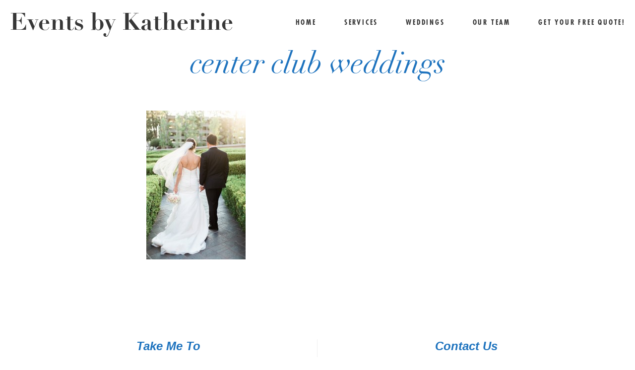

--- FILE ---
content_type: text/html; charset=UTF-8
request_url: https://www.eventsbykatherine.com/center-club-weddings-garden-glow/center-club-weddings_0018-2/
body_size: 8420
content:
<!DOCTYPE html>
<html lang="en-US">
<head>
    <meta name="viewport" content="width=device-width, user-scalable=no, initial-scale=1.0, maximum-scale=1.0, minimum-scale=1.0">
        <meta charset="UTF-8">
        
                            <link rel="shortcut icon" href="https://www.eventsbykatherine.com/wp-content/themes/mimal/favicon.ico"/>
            
    

    <meta name='robots' content='index, follow, max-image-preview:large, max-snippet:-1, max-video-preview:-1' />

	<!-- This site is optimized with the Yoast SEO plugin v26.7 - https://yoast.com/wordpress/plugins/seo/ -->
	<title>center club weddings - Events by Katherine</title>
	<link rel="canonical" href="https://www.eventsbykatherine.com/center-club-weddings-garden-glow/center-club-weddings_0018-2/" />
	<meta property="og:locale" content="en_US" />
	<meta property="og:type" content="article" />
	<meta property="og:title" content="center club weddings - Events by Katherine" />
	<meta property="og:url" content="https://www.eventsbykatherine.com/center-club-weddings-garden-glow/center-club-weddings_0018-2/" />
	<meta property="og:site_name" content="Events by Katherine" />
	<meta property="article:publisher" content="https://www.facebook.com/weddingplannerorangecounty/" />
	<meta property="article:modified_time" content="2017-04-03T21:49:16+00:00" />
	<meta property="og:image" content="https://www.eventsbykatherine.com/center-club-weddings-garden-glow/center-club-weddings_0018-2" />
	<meta property="og:image:width" content="467" />
	<meta property="og:image:height" content="701" />
	<meta property="og:image:type" content="image/jpeg" />
	<script type="application/ld+json" class="yoast-schema-graph">{"@context":"https://schema.org","@graph":[{"@type":"WebPage","@id":"https://www.eventsbykatherine.com/center-club-weddings-garden-glow/center-club-weddings_0018-2/","url":"https://www.eventsbykatherine.com/center-club-weddings-garden-glow/center-club-weddings_0018-2/","name":"center club weddings - Events by Katherine","isPartOf":{"@id":"https://www.eventsbykatherine.com/#website"},"primaryImageOfPage":{"@id":"https://www.eventsbykatherine.com/center-club-weddings-garden-glow/center-club-weddings_0018-2/#primaryimage"},"image":{"@id":"https://www.eventsbykatherine.com/center-club-weddings-garden-glow/center-club-weddings_0018-2/#primaryimage"},"thumbnailUrl":"https://www.eventsbykatherine.com/wp-content/uploads/2017/04/center-club-weddings_0018.jpg","datePublished":"2017-04-03T21:48:55+00:00","dateModified":"2017-04-03T21:49:16+00:00","breadcrumb":{"@id":"https://www.eventsbykatherine.com/center-club-weddings-garden-glow/center-club-weddings_0018-2/#breadcrumb"},"inLanguage":"en-US","potentialAction":[{"@type":"ReadAction","target":["https://www.eventsbykatherine.com/center-club-weddings-garden-glow/center-club-weddings_0018-2/"]}]},{"@type":"ImageObject","inLanguage":"en-US","@id":"https://www.eventsbykatherine.com/center-club-weddings-garden-glow/center-club-weddings_0018-2/#primaryimage","url":"https://www.eventsbykatherine.com/wp-content/uploads/2017/04/center-club-weddings_0018.jpg","contentUrl":"https://www.eventsbykatherine.com/wp-content/uploads/2017/04/center-club-weddings_0018.jpg","width":467,"height":701,"caption":"center club weddings"},{"@type":"BreadcrumbList","@id":"https://www.eventsbykatherine.com/center-club-weddings-garden-glow/center-club-weddings_0018-2/#breadcrumb","itemListElement":[{"@type":"ListItem","position":1,"name":"Home","item":"https://www.eventsbykatherine.com/"},{"@type":"ListItem","position":2,"name":"Center Club Weddings ~ Garden Glow","item":"https://www.eventsbykatherine.com/center-club-weddings-garden-glow/"},{"@type":"ListItem","position":3,"name":"center club weddings"}]},{"@type":"WebSite","@id":"https://www.eventsbykatherine.com/#website","url":"https://www.eventsbykatherine.com/","name":"Events by Katherine","description":"Southern California Wedding Planners","potentialAction":[{"@type":"SearchAction","target":{"@type":"EntryPoint","urlTemplate":"https://www.eventsbykatherine.com/?s={search_term_string}"},"query-input":{"@type":"PropertyValueSpecification","valueRequired":true,"valueName":"search_term_string"}}],"inLanguage":"en-US"}]}</script>
	<!-- / Yoast SEO plugin. -->


<link rel="alternate" type="application/rss+xml" title="Events by Katherine &raquo; Feed" href="https://www.eventsbykatherine.com/feed/" />
<link rel="alternate" type="application/rss+xml" title="Events by Katherine &raquo; Comments Feed" href="https://www.eventsbykatherine.com/comments/feed/" />
<link rel="alternate" title="oEmbed (JSON)" type="application/json+oembed" href="https://www.eventsbykatherine.com/wp-json/oembed/1.0/embed?url=https%3A%2F%2Fwww.eventsbykatherine.com%2Fcenter-club-weddings-garden-glow%2Fcenter-club-weddings_0018-2%2F" />
<link rel="alternate" title="oEmbed (XML)" type="text/xml+oembed" href="https://www.eventsbykatherine.com/wp-json/oembed/1.0/embed?url=https%3A%2F%2Fwww.eventsbykatherine.com%2Fcenter-club-weddings-garden-glow%2Fcenter-club-weddings_0018-2%2F&#038;format=xml" />
<style id='wp-img-auto-sizes-contain-inline-css' type='text/css'>
img:is([sizes=auto i],[sizes^="auto," i]){contain-intrinsic-size:3000px 1500px}
/*# sourceURL=wp-img-auto-sizes-contain-inline-css */
</style>
<link rel='stylesheet' id='cosmo-shortcodes-css' href='https://www.eventsbykatherine.com/wp-content/plugins/flo-shortcodes/css/shortcodes.css?ver=6.9' type='text/css' media='all' />
<style id='wp-emoji-styles-inline-css' type='text/css'>

	img.wp-smiley, img.emoji {
		display: inline !important;
		border: none !important;
		box-shadow: none !important;
		height: 1em !important;
		width: 1em !important;
		margin: 0 0.07em !important;
		vertical-align: -0.1em !important;
		background: none !important;
		padding: 0 !important;
	}
/*# sourceURL=wp-emoji-styles-inline-css */
</style>
<style id='wp-block-library-inline-css' type='text/css'>
:root{--wp-block-synced-color:#7a00df;--wp-block-synced-color--rgb:122,0,223;--wp-bound-block-color:var(--wp-block-synced-color);--wp-editor-canvas-background:#ddd;--wp-admin-theme-color:#007cba;--wp-admin-theme-color--rgb:0,124,186;--wp-admin-theme-color-darker-10:#006ba1;--wp-admin-theme-color-darker-10--rgb:0,107,160.5;--wp-admin-theme-color-darker-20:#005a87;--wp-admin-theme-color-darker-20--rgb:0,90,135;--wp-admin-border-width-focus:2px}@media (min-resolution:192dpi){:root{--wp-admin-border-width-focus:1.5px}}.wp-element-button{cursor:pointer}:root .has-very-light-gray-background-color{background-color:#eee}:root .has-very-dark-gray-background-color{background-color:#313131}:root .has-very-light-gray-color{color:#eee}:root .has-very-dark-gray-color{color:#313131}:root .has-vivid-green-cyan-to-vivid-cyan-blue-gradient-background{background:linear-gradient(135deg,#00d084,#0693e3)}:root .has-purple-crush-gradient-background{background:linear-gradient(135deg,#34e2e4,#4721fb 50%,#ab1dfe)}:root .has-hazy-dawn-gradient-background{background:linear-gradient(135deg,#faaca8,#dad0ec)}:root .has-subdued-olive-gradient-background{background:linear-gradient(135deg,#fafae1,#67a671)}:root .has-atomic-cream-gradient-background{background:linear-gradient(135deg,#fdd79a,#004a59)}:root .has-nightshade-gradient-background{background:linear-gradient(135deg,#330968,#31cdcf)}:root .has-midnight-gradient-background{background:linear-gradient(135deg,#020381,#2874fc)}:root{--wp--preset--font-size--normal:16px;--wp--preset--font-size--huge:42px}.has-regular-font-size{font-size:1em}.has-larger-font-size{font-size:2.625em}.has-normal-font-size{font-size:var(--wp--preset--font-size--normal)}.has-huge-font-size{font-size:var(--wp--preset--font-size--huge)}.has-text-align-center{text-align:center}.has-text-align-left{text-align:left}.has-text-align-right{text-align:right}.has-fit-text{white-space:nowrap!important}#end-resizable-editor-section{display:none}.aligncenter{clear:both}.items-justified-left{justify-content:flex-start}.items-justified-center{justify-content:center}.items-justified-right{justify-content:flex-end}.items-justified-space-between{justify-content:space-between}.screen-reader-text{border:0;clip-path:inset(50%);height:1px;margin:-1px;overflow:hidden;padding:0;position:absolute;width:1px;word-wrap:normal!important}.screen-reader-text:focus{background-color:#ddd;clip-path:none;color:#444;display:block;font-size:1em;height:auto;left:5px;line-height:normal;padding:15px 23px 14px;text-decoration:none;top:5px;width:auto;z-index:100000}html :where(.has-border-color){border-style:solid}html :where([style*=border-top-color]){border-top-style:solid}html :where([style*=border-right-color]){border-right-style:solid}html :where([style*=border-bottom-color]){border-bottom-style:solid}html :where([style*=border-left-color]){border-left-style:solid}html :where([style*=border-width]){border-style:solid}html :where([style*=border-top-width]){border-top-style:solid}html :where([style*=border-right-width]){border-right-style:solid}html :where([style*=border-bottom-width]){border-bottom-style:solid}html :where([style*=border-left-width]){border-left-style:solid}html :where(img[class*=wp-image-]){height:auto;max-width:100%}:where(figure){margin:0 0 1em}html :where(.is-position-sticky){--wp-admin--admin-bar--position-offset:var(--wp-admin--admin-bar--height,0px)}@media screen and (max-width:600px){html :where(.is-position-sticky){--wp-admin--admin-bar--position-offset:0px}}

/*# sourceURL=wp-block-library-inline-css */
</style><style id='global-styles-inline-css' type='text/css'>
:root{--wp--preset--aspect-ratio--square: 1;--wp--preset--aspect-ratio--4-3: 4/3;--wp--preset--aspect-ratio--3-4: 3/4;--wp--preset--aspect-ratio--3-2: 3/2;--wp--preset--aspect-ratio--2-3: 2/3;--wp--preset--aspect-ratio--16-9: 16/9;--wp--preset--aspect-ratio--9-16: 9/16;--wp--preset--color--black: #000000;--wp--preset--color--cyan-bluish-gray: #abb8c3;--wp--preset--color--white: #ffffff;--wp--preset--color--pale-pink: #f78da7;--wp--preset--color--vivid-red: #cf2e2e;--wp--preset--color--luminous-vivid-orange: #ff6900;--wp--preset--color--luminous-vivid-amber: #fcb900;--wp--preset--color--light-green-cyan: #7bdcb5;--wp--preset--color--vivid-green-cyan: #00d084;--wp--preset--color--pale-cyan-blue: #8ed1fc;--wp--preset--color--vivid-cyan-blue: #0693e3;--wp--preset--color--vivid-purple: #9b51e0;--wp--preset--gradient--vivid-cyan-blue-to-vivid-purple: linear-gradient(135deg,rgb(6,147,227) 0%,rgb(155,81,224) 100%);--wp--preset--gradient--light-green-cyan-to-vivid-green-cyan: linear-gradient(135deg,rgb(122,220,180) 0%,rgb(0,208,130) 100%);--wp--preset--gradient--luminous-vivid-amber-to-luminous-vivid-orange: linear-gradient(135deg,rgb(252,185,0) 0%,rgb(255,105,0) 100%);--wp--preset--gradient--luminous-vivid-orange-to-vivid-red: linear-gradient(135deg,rgb(255,105,0) 0%,rgb(207,46,46) 100%);--wp--preset--gradient--very-light-gray-to-cyan-bluish-gray: linear-gradient(135deg,rgb(238,238,238) 0%,rgb(169,184,195) 100%);--wp--preset--gradient--cool-to-warm-spectrum: linear-gradient(135deg,rgb(74,234,220) 0%,rgb(151,120,209) 20%,rgb(207,42,186) 40%,rgb(238,44,130) 60%,rgb(251,105,98) 80%,rgb(254,248,76) 100%);--wp--preset--gradient--blush-light-purple: linear-gradient(135deg,rgb(255,206,236) 0%,rgb(152,150,240) 100%);--wp--preset--gradient--blush-bordeaux: linear-gradient(135deg,rgb(254,205,165) 0%,rgb(254,45,45) 50%,rgb(107,0,62) 100%);--wp--preset--gradient--luminous-dusk: linear-gradient(135deg,rgb(255,203,112) 0%,rgb(199,81,192) 50%,rgb(65,88,208) 100%);--wp--preset--gradient--pale-ocean: linear-gradient(135deg,rgb(255,245,203) 0%,rgb(182,227,212) 50%,rgb(51,167,181) 100%);--wp--preset--gradient--electric-grass: linear-gradient(135deg,rgb(202,248,128) 0%,rgb(113,206,126) 100%);--wp--preset--gradient--midnight: linear-gradient(135deg,rgb(2,3,129) 0%,rgb(40,116,252) 100%);--wp--preset--font-size--small: 13px;--wp--preset--font-size--medium: 20px;--wp--preset--font-size--large: 36px;--wp--preset--font-size--x-large: 42px;--wp--preset--spacing--20: 0.44rem;--wp--preset--spacing--30: 0.67rem;--wp--preset--spacing--40: 1rem;--wp--preset--spacing--50: 1.5rem;--wp--preset--spacing--60: 2.25rem;--wp--preset--spacing--70: 3.38rem;--wp--preset--spacing--80: 5.06rem;--wp--preset--shadow--natural: 6px 6px 9px rgba(0, 0, 0, 0.2);--wp--preset--shadow--deep: 12px 12px 50px rgba(0, 0, 0, 0.4);--wp--preset--shadow--sharp: 6px 6px 0px rgba(0, 0, 0, 0.2);--wp--preset--shadow--outlined: 6px 6px 0px -3px rgb(255, 255, 255), 6px 6px rgb(0, 0, 0);--wp--preset--shadow--crisp: 6px 6px 0px rgb(0, 0, 0);}:where(.is-layout-flex){gap: 0.5em;}:where(.is-layout-grid){gap: 0.5em;}body .is-layout-flex{display: flex;}.is-layout-flex{flex-wrap: wrap;align-items: center;}.is-layout-flex > :is(*, div){margin: 0;}body .is-layout-grid{display: grid;}.is-layout-grid > :is(*, div){margin: 0;}:where(.wp-block-columns.is-layout-flex){gap: 2em;}:where(.wp-block-columns.is-layout-grid){gap: 2em;}:where(.wp-block-post-template.is-layout-flex){gap: 1.25em;}:where(.wp-block-post-template.is-layout-grid){gap: 1.25em;}.has-black-color{color: var(--wp--preset--color--black) !important;}.has-cyan-bluish-gray-color{color: var(--wp--preset--color--cyan-bluish-gray) !important;}.has-white-color{color: var(--wp--preset--color--white) !important;}.has-pale-pink-color{color: var(--wp--preset--color--pale-pink) !important;}.has-vivid-red-color{color: var(--wp--preset--color--vivid-red) !important;}.has-luminous-vivid-orange-color{color: var(--wp--preset--color--luminous-vivid-orange) !important;}.has-luminous-vivid-amber-color{color: var(--wp--preset--color--luminous-vivid-amber) !important;}.has-light-green-cyan-color{color: var(--wp--preset--color--light-green-cyan) !important;}.has-vivid-green-cyan-color{color: var(--wp--preset--color--vivid-green-cyan) !important;}.has-pale-cyan-blue-color{color: var(--wp--preset--color--pale-cyan-blue) !important;}.has-vivid-cyan-blue-color{color: var(--wp--preset--color--vivid-cyan-blue) !important;}.has-vivid-purple-color{color: var(--wp--preset--color--vivid-purple) !important;}.has-black-background-color{background-color: var(--wp--preset--color--black) !important;}.has-cyan-bluish-gray-background-color{background-color: var(--wp--preset--color--cyan-bluish-gray) !important;}.has-white-background-color{background-color: var(--wp--preset--color--white) !important;}.has-pale-pink-background-color{background-color: var(--wp--preset--color--pale-pink) !important;}.has-vivid-red-background-color{background-color: var(--wp--preset--color--vivid-red) !important;}.has-luminous-vivid-orange-background-color{background-color: var(--wp--preset--color--luminous-vivid-orange) !important;}.has-luminous-vivid-amber-background-color{background-color: var(--wp--preset--color--luminous-vivid-amber) !important;}.has-light-green-cyan-background-color{background-color: var(--wp--preset--color--light-green-cyan) !important;}.has-vivid-green-cyan-background-color{background-color: var(--wp--preset--color--vivid-green-cyan) !important;}.has-pale-cyan-blue-background-color{background-color: var(--wp--preset--color--pale-cyan-blue) !important;}.has-vivid-cyan-blue-background-color{background-color: var(--wp--preset--color--vivid-cyan-blue) !important;}.has-vivid-purple-background-color{background-color: var(--wp--preset--color--vivid-purple) !important;}.has-black-border-color{border-color: var(--wp--preset--color--black) !important;}.has-cyan-bluish-gray-border-color{border-color: var(--wp--preset--color--cyan-bluish-gray) !important;}.has-white-border-color{border-color: var(--wp--preset--color--white) !important;}.has-pale-pink-border-color{border-color: var(--wp--preset--color--pale-pink) !important;}.has-vivid-red-border-color{border-color: var(--wp--preset--color--vivid-red) !important;}.has-luminous-vivid-orange-border-color{border-color: var(--wp--preset--color--luminous-vivid-orange) !important;}.has-luminous-vivid-amber-border-color{border-color: var(--wp--preset--color--luminous-vivid-amber) !important;}.has-light-green-cyan-border-color{border-color: var(--wp--preset--color--light-green-cyan) !important;}.has-vivid-green-cyan-border-color{border-color: var(--wp--preset--color--vivid-green-cyan) !important;}.has-pale-cyan-blue-border-color{border-color: var(--wp--preset--color--pale-cyan-blue) !important;}.has-vivid-cyan-blue-border-color{border-color: var(--wp--preset--color--vivid-cyan-blue) !important;}.has-vivid-purple-border-color{border-color: var(--wp--preset--color--vivid-purple) !important;}.has-vivid-cyan-blue-to-vivid-purple-gradient-background{background: var(--wp--preset--gradient--vivid-cyan-blue-to-vivid-purple) !important;}.has-light-green-cyan-to-vivid-green-cyan-gradient-background{background: var(--wp--preset--gradient--light-green-cyan-to-vivid-green-cyan) !important;}.has-luminous-vivid-amber-to-luminous-vivid-orange-gradient-background{background: var(--wp--preset--gradient--luminous-vivid-amber-to-luminous-vivid-orange) !important;}.has-luminous-vivid-orange-to-vivid-red-gradient-background{background: var(--wp--preset--gradient--luminous-vivid-orange-to-vivid-red) !important;}.has-very-light-gray-to-cyan-bluish-gray-gradient-background{background: var(--wp--preset--gradient--very-light-gray-to-cyan-bluish-gray) !important;}.has-cool-to-warm-spectrum-gradient-background{background: var(--wp--preset--gradient--cool-to-warm-spectrum) !important;}.has-blush-light-purple-gradient-background{background: var(--wp--preset--gradient--blush-light-purple) !important;}.has-blush-bordeaux-gradient-background{background: var(--wp--preset--gradient--blush-bordeaux) !important;}.has-luminous-dusk-gradient-background{background: var(--wp--preset--gradient--luminous-dusk) !important;}.has-pale-ocean-gradient-background{background: var(--wp--preset--gradient--pale-ocean) !important;}.has-electric-grass-gradient-background{background: var(--wp--preset--gradient--electric-grass) !important;}.has-midnight-gradient-background{background: var(--wp--preset--gradient--midnight) !important;}.has-small-font-size{font-size: var(--wp--preset--font-size--small) !important;}.has-medium-font-size{font-size: var(--wp--preset--font-size--medium) !important;}.has-large-font-size{font-size: var(--wp--preset--font-size--large) !important;}.has-x-large-font-size{font-size: var(--wp--preset--font-size--x-large) !important;}
/*# sourceURL=global-styles-inline-css */
</style>

<style id='classic-theme-styles-inline-css' type='text/css'>
/*! This file is auto-generated */
.wp-block-button__link{color:#fff;background-color:#32373c;border-radius:9999px;box-shadow:none;text-decoration:none;padding:calc(.667em + 2px) calc(1.333em + 2px);font-size:1.125em}.wp-block-file__button{background:#32373c;color:#fff;text-decoration:none}
/*# sourceURL=/wp-includes/css/classic-themes.min.css */
</style>
<link rel='stylesheet' id='vendor-css' href='https://www.eventsbykatherine.com/wp-content/themes/mimal/css/vendor.min.css?ver=0.9' type='text/css' media='all' />
<link rel='stylesheet' id='theme_stylesheet-css' href='https://www.eventsbykatherine.com/wp-content/themes/mimal/css/style.min.css?ver=0.9' type='text/css' media='all' />
<link rel='stylesheet' id='default_stylesheet-css' href='https://www.eventsbykatherine.com/wp-content/themes/mimal/style.css?ver=0.9' type='text/css' media='all' />
<script type="text/javascript" src="https://www.eventsbykatherine.com/wp-includes/js/jquery/jquery.min.js?ver=3.7.1" id="jquery-core-js"></script>
<script type="text/javascript" src="https://www.eventsbykatherine.com/wp-includes/js/jquery/jquery-migrate.min.js?ver=3.4.1" id="jquery-migrate-js"></script>
<link rel="https://api.w.org/" href="https://www.eventsbykatherine.com/wp-json/" /><link rel="alternate" title="JSON" type="application/json" href="https://www.eventsbykatherine.com/wp-json/wp/v2/media/8141" /><link rel="EditURI" type="application/rsd+xml" title="RSD" href="https://www.eventsbykatherine.com/xmlrpc.php?rsd" />
<meta name="generator" content="WordPress 6.9" />
<link rel='shortlink' href='https://www.eventsbykatherine.com/?p=8141' />
<style class="flo-custom-css">
			@media only screen and (max-width: 768px){
			.nav-mobile.mobile .logo img{
				max-width: 200px;
			}
		}
				@media only screen and (min-width: 769px) {
		    header.main-header ul.nav-menu > .menu-item > .header_main-nav_sub-menu:after {
		        background-color: #e5e5e5;
		    }
		}
	

	
	/*list view content width: custom width*/
			
		.page.blog .all-posts.with-layout .layout{
		    max-width: 600px;
		}
		@media only screen and (min-width: 1025px){
		    .page.blog .all-posts.with-layout .post.style-basic.with-image .post-header{
		        min-height: 800px;
		    }

		    .page.blog .all-posts.with-layout .post.style-basic.with-image .post-header{
			    margin-bottom: -580px;
			}
		}

		/*if the screen width is smaller that the list view width we need to recalculate the hover div position. so we'll compute the proportions first */
		@media only screen and (min-width: 1025px) and (max-width: 600px){
			.page.blog .all-posts.with-layout .post.style-basic.with-image .post-header{
		        min-height:  calc( 100vw * 600 / 600 + 200px ); 
		    }

		    .page.blog .all-posts.with-layout .post.style-basic.with-image .post-header{
		    	margin-bottom: calc( -1 * ( 100vw * 600 / 600 - 50px) );
		    }
		}
	

	                    .contact-page .content p {
    display: none;
}

.ninja-forms-required-items {
    display: none;
}

textarea#ninja_forms_field_3 {
    text-align: center;
}

div#ninja_forms_field_5_div_wrap {
    text-align: center;
}
.post-meta {
    display: none;
}

.flobox-wrapper .options-side .icons a.share {
    display: none;
}

.flobox-wrapper .options-side .icons a.info {
    display: none;
}

.page-id-20 input[type=text]{
    border: 1px solid #999;
}
/*
@media only screen and (min-width:769px) {
.home.page-id-6 header.main-header ul.nav-menu>.show.menu-item {
    display: inline-block;
}
.home.page-id-6 header.main-header ul.nav-menu>.menu-item {
    display: none;
}
.home.page-id-6 header.main-header ul.nav-menu>.menu-item ul {
 display:none;   
}
}
*/
textarea#ninja_forms_field_3 {
    border: 1px solid #999;
}

.page .hero-image.full-width.fixed .title {
color: #1e73be;
}

@media only screen and (max-width:640px) {
 .page .hero-image.full-width .title {
    color: #1e73be!important;
}
}

@media (min-width:46rem) {
header.main-header .hero-block__slider .hero_nav .nav-wrapper.background--light .logo a,
header.main-header .hero-block__slider .hero_nav .nav-wrapper.background--light .header-menu .header_main-nav_link>a {
    color: #fff !important
}
}                
</style><link rel="icon" href="https://www.eventsbykatherine.com/wp-content/uploads/2016/02/cropped-Events-by-Katherine-I-dark-grey-transparent-150x150.png" sizes="32x32" />
<link rel="icon" href="https://www.eventsbykatherine.com/wp-content/uploads/2016/02/cropped-Events-by-Katherine-I-dark-grey-transparent-300x300.png" sizes="192x192" />
<link rel="apple-touch-icon" href="https://www.eventsbykatherine.com/wp-content/uploads/2016/02/cropped-Events-by-Katherine-I-dark-grey-transparent-300x300.png" />
<meta name="msapplication-TileImage" content="https://www.eventsbykatherine.com/wp-content/uploads/2016/02/cropped-Events-by-Katherine-I-dark-grey-transparent-300x300.png" />
<style type="text/css" title="dynamic-css" class="options-output">.page.post-page .post-nav li:hover{background-color:#e5e5e5;}.page.portfolio-page li.image .figure-hover{background-color:;}#wrapper > div.page.blog > div.all-posts.with-layout.text-center > div.layout > div.post > div.post-header.with-image:hover{background-color:;}.page.portfolio-page li.image .figure-hover, .page.portfolio-page li.image .figure-hover a{color:#000000;}header .logo a, header.main-header .hero-block__slider .hero_nav .logo a{line-height:48px;font-size:48px;}.main-navigation .logo img{max-width:200px;}.page .post img, .article-content a img, .content img, .content img
                        .alignleft, .content img.alignright, .content img.aligncenter, .page.post-page .post img{margin-bottom:25px;}.hero-slider h3 a{line-height:36px;font-size:36px;}.hero-slider h3{line-height:36px;font-size:36px;}.hero-slider .slide-hover .title{line-height:36px;font-size:36px;}@media only screen and (max-width: 450px) {.hero-slider .slide-hover .title{font-size:36px;}}@media only screen and (min-width: 451px) and (max-width: 768px) {.hero-slider .slide-hover .title{font-size:36px;}}.page .hero-image.full-width .title{line-height:130px;line-height-tablet:70px;color:#ffffff;font-size:90px;}@media only screen and (max-width: 450px) {.page .hero-image.full-width .title{line-height:60px;font-size:40px;}}@media only screen and (min-width: 451px) and (max-width: 768px) {.page .hero-image.full-width .title{line-height:70px;font-size:65px;}}

                            .page.post-page .post h2.title,
                             .page.portfolio-page h2,
                              .next-post .title,
                               .prev-post .title,
                                 .page.blog .all-posts.full-width .post.with-image.style-basic.active h2.title,
                                  .post-page .post h1.title

                                 {color:#1e73be;}.orig-size .logo , .squares .logo , .post-nav li a , .also-like .title, .also .title a, .orig-size .title, .squares .title{color:#1e73be;}.flobox-wrapper .options-side .option.info h2.title, .page.portfolio-single .page-header .title{line-height:44px;font-size:44px;}.pagination li a, .pagination li span, .pagination li , .open-post{color:#1e73be;}h1,body .article-content h1{color:#1e73be;}h5,body .article-content h5{font-family:Arial, Helvetica, sans-serif;font-weight:400;font-style:normal;}.main-footer .widget .widget-title{font-weight:700;font-style:italic;color:#1e73be;}</style></head>

<div id="fb-root"></div>


<body class="attachment wp-singular attachment-template-default single single-attachment postid-8141 attachmentid-8141 attachment-jpeg wp-theme-mimal home group-blog">
                    <div id="wrapper">
        
        
                    <header class="main-header nav__right logo__left">
		
    <div class="navigation-wrap">
    <div class="nav-mobile mobile">
			<a href="#" class="menu-button">
				<span class="lines"></span>
			</a>

			<div class="logo">
				<a href="https://www.eventsbykatherine.com" class="logo-text">Events by Katherine</a>			</div>
		</div>

    <nav class="main-navigation">
  <div class="logo desktop">
      <a href="https://www.eventsbykatherine.com" class="logo-text">Events by Katherine</a>  </div>

      
  
  
<div class="header-menu no-header-actions">
    <ul id="menu-nav" class="nav-menu"><li id="menu-item-29" class="header_main-nav_link menu-item menu-item-type-post_type menu-item-object-page menu-item-home menu-item-29 first"><a href="https://www.eventsbykatherine.com/">Home</a></li>
<li id="menu-item-6270" class="header_main-nav_link show menu-item menu-item-type-post_type menu-item-object-page menu-item-has-children menu-item-6270"><a href="https://www.eventsbykatherine.com/wedding-planner-services/">Services</a>
<ul class="header_main-nav_sub-menu menu-item-has-children">
	<li id="menu-item-6286" class="header_main-nav_sub-menu_link menu-item menu-item-type-post_type menu-item-object-page menu-item-6286"><a href="https://www.eventsbykatherine.com/wedding-planning-service/">Partial Planning</a></li>
	<li id="menu-item-13083" class="header_main-nav_sub-menu_link menu-item menu-item-type-post_type menu-item-object-page menu-item-13083"><a href="https://www.eventsbykatherine.com/day-of-plus/">Day of Plus</a></li>
	<li id="menu-item-79" class="header_main-nav_sub-menu_link menu-item menu-item-type-post_type menu-item-object-page menu-item-79"><a href="https://www.eventsbykatherine.com/day-of-coordinator/">Day of Coordinator</a></li>
</ul>
</li>
<li id="menu-item-23" class="header_main-nav_link menu-item menu-item-type-post_type menu-item-object-page menu-item-23"><a href="https://www.eventsbykatherine.com/blog/">Weddings</a></li>
<li id="menu-item-131" class="header_main-nav_link menu-item menu-item-type-custom menu-item-object-custom menu-item-131"><a href="http://www.eventsbykatherine.com/orange-county-wedding-planners/">Our Team</a></li>
<li id="menu-item-22" class="header_main-nav_link menu-item menu-item-type-post_type menu-item-object-page menu-item-22"><a href="https://www.eventsbykatherine.com/contact/">Get your free quote!</a></li>
</ul></div>

  </nav></div>
</header>

        


<div class="page post-page">
	<div class="layout">
					
<div class="post-nav">
	<ul>
					</ul>
</div>
<article class="post">
	<header>
		
		<h1 class="title" >center club weddings</h1>
			</header>
		
	<div class="content">

		
		<div class="article-content">
			<p class="attachment"><a href='https://www.eventsbykatherine.com/wp-content/uploads/2017/04/center-club-weddings_0018.jpg'><img fetchpriority="high" decoding="async" width="200" height="300" src="https://www.eventsbykatherine.com/wp-content/uploads/2017/04/center-club-weddings_0018-200x300.jpg" class="attachment-medium size-medium" alt="center club weddings" srcset="https://www.eventsbykatherine.com/wp-content/uploads/2017/04/center-club-weddings_0018-200x300.jpg 200w, https://www.eventsbykatherine.com/wp-content/uploads/2017/04/center-club-weddings_0018.jpg 467w" sizes="(max-width: 200px) 100vw, 200px" /></a></p>
		</div>
							</div>
	<div class="actions">
		
				<!-- Alse like — это realated posts-->
			</div>
</article>
			</div>
</div>

<footer class="main-footer">

			

			<div class="default-content row">
			
			<div class="block-widgets ">
									<div class="block">
						<aside id="nav_menu-5" class="widget"><div class="widget_nav_menu"><h5 class="widget-title">Take Me To</h5><p class="widget-delimiter">&nbsp;</p><div class="menu-footer-menu-container"><ul id="menu-footer-menu" class="menu"><li id="menu-item-6179" class="menu-item menu-item-type-post_type menu-item-object-page menu-item-home menu-item-6179"><a href="https://www.eventsbykatherine.com/">Home</a></li>
<li id="menu-item-6319" class="show menu-item menu-item-type-post_type menu-item-object-page menu-item-6319"><a href="https://www.eventsbykatherine.com/wedding-planner-services/">Services</a></li>
<li id="menu-item-82" class="menu-item menu-item-type-post_type menu-item-object-page menu-item-82"><a href="https://www.eventsbykatherine.com/blog/">Weddings</a></li>
<li id="menu-item-6320" class="menu-item menu-item-type-post_type menu-item-object-page menu-item-6320"><a href="https://www.eventsbykatherine.com/orange-county-wedding-planners/">Our Team</a></li>
<li id="menu-item-81" class="menu-item menu-item-type-post_type menu-item-object-page menu-item-81"><a href="https://www.eventsbykatherine.com/contact/">Get your free quote!</a></li>
</ul></div></div></aside>					</div>
				
									<div class="block">
						<aside id="text-4" class="widget"><div class="widget_text"><h5 class="widget-title">Contact Us</h5><p class="widget-delimiter">&nbsp;</p>			<div class="textwidget"><p><b>Events by Katherine</b><br />
Lake Forest, CA<br />
<a href="http://www.eventsbykatherine.com/contact/" target="_blank">Get your free quote!</a></p>
</div>
		</div></aside>					</div>
				
							</div>

					</div>
		<div class="copyright row">
		<div class="large12">
						 <a href="http://flothemes.com/"  target="blank" class="flo-logo min-icon-flothemes-logo"> Made By Flothemes </a>		</div>
	</div>
</footer>
</div>
</div>
<script> (function(i,s,o,g,r,a,m){i['GoogleAnalyticsObject']=r;i[r]=i[r]||function(){
(i[r].q=i[r].q||[]).push(arguments)},i[r].l=1*new Date();a=s.createElement(o),
m=s.getElementsByTagName(o)[0];a.async=1;a.src=g;m.parentNode.insertBefore(a,m)
})(window,document,'script','//www.google-analytics.com/analytics.js','ga');

ga('create', 'UA-17364238-1', 'auto');
ga('send', 'pageview');
</script><script type="speculationrules">
{"prefetch":[{"source":"document","where":{"and":[{"href_matches":"/*"},{"not":{"href_matches":["/wp-*.php","/wp-admin/*","/wp-content/uploads/*","/wp-content/*","/wp-content/plugins/*","/wp-content/themes/mimal/*","/*\\?(.+)"]}},{"not":{"selector_matches":"a[rel~=\"nofollow\"]"}},{"not":{"selector_matches":".no-prefetch, .no-prefetch a"}}]},"eagerness":"conservative"}]}
</script>
<script type="text/javascript" src="https://www.eventsbykatherine.com/wp-includes/js/jquery/ui/core.min.js?ver=1.13.3" id="jquery-ui-core-js"></script>
<script type="text/javascript" src="https://www.eventsbykatherine.com/wp-includes/js/jquery/ui/accordion.min.js?ver=1.13.3" id="jquery-ui-accordion-js"></script>
<script type="text/javascript" src="https://www.eventsbykatherine.com/wp-includes/js/jquery/ui/tabs.min.js?ver=1.13.3" id="jquery-ui-tabs-js"></script>
<script type="text/javascript" id="cosmo-shortcodes-lib-js-extra">
/* <![CDATA[ */
var ajaxurl = "http://www.eventsbykatherine.com/wp-admin/admin-ajax.php";
//# sourceURL=cosmo-shortcodes-lib-js-extra
/* ]]> */
</script>
<script type="text/javascript" src="https://www.eventsbykatherine.com/wp-content/plugins/flo-shortcodes/js/cosmo-shortcodes-lib.js?ver=1" id="cosmo-shortcodes-lib-js"></script>
<script type="text/javascript" src="https://www.eventsbykatherine.com/wp-content/themes/mimal/js/vendor.min.js?ver=0.9" id="vendor-js"></script>
<script type="text/javascript" id="scripts-js-extra">
/* <![CDATA[ */
var floConfig = {"sliderLayoutType":"fullscreen","heroSlider":"1","autoplay":"1","slideshowEffect":"fade","gallerySlideshowEffect":"zoomOut","autoplay_speed":"1500","stickyHeader":"1","automatically_text_color":"1"};
var ajaxurl = "http://www.eventsbykatherine.com/wp-admin/admin-ajax.php";
//# sourceURL=scripts-js-extra
/* ]]> */
</script>
<script type="text/javascript" src="https://www.eventsbykatherine.com/wp-content/themes/mimal/js/scripts.min.js?ver=0.9" id="scripts-js"></script>
<script type="text/javascript" src="https://www.eventsbykatherine.com/wp-includes/js/comment-reply.min.js?ver=6.9" id="comment-reply-js" async="async" data-wp-strategy="async" fetchpriority="low"></script>
<script id="wp-emoji-settings" type="application/json">
{"baseUrl":"https://s.w.org/images/core/emoji/17.0.2/72x72/","ext":".png","svgUrl":"https://s.w.org/images/core/emoji/17.0.2/svg/","svgExt":".svg","source":{"concatemoji":"https://www.eventsbykatherine.com/wp-includes/js/wp-emoji-release.min.js?ver=6.9"}}
</script>
<script type="module">
/* <![CDATA[ */
/*! This file is auto-generated */
const a=JSON.parse(document.getElementById("wp-emoji-settings").textContent),o=(window._wpemojiSettings=a,"wpEmojiSettingsSupports"),s=["flag","emoji"];function i(e){try{var t={supportTests:e,timestamp:(new Date).valueOf()};sessionStorage.setItem(o,JSON.stringify(t))}catch(e){}}function c(e,t,n){e.clearRect(0,0,e.canvas.width,e.canvas.height),e.fillText(t,0,0);t=new Uint32Array(e.getImageData(0,0,e.canvas.width,e.canvas.height).data);e.clearRect(0,0,e.canvas.width,e.canvas.height),e.fillText(n,0,0);const a=new Uint32Array(e.getImageData(0,0,e.canvas.width,e.canvas.height).data);return t.every((e,t)=>e===a[t])}function p(e,t){e.clearRect(0,0,e.canvas.width,e.canvas.height),e.fillText(t,0,0);var n=e.getImageData(16,16,1,1);for(let e=0;e<n.data.length;e++)if(0!==n.data[e])return!1;return!0}function u(e,t,n,a){switch(t){case"flag":return n(e,"\ud83c\udff3\ufe0f\u200d\u26a7\ufe0f","\ud83c\udff3\ufe0f\u200b\u26a7\ufe0f")?!1:!n(e,"\ud83c\udde8\ud83c\uddf6","\ud83c\udde8\u200b\ud83c\uddf6")&&!n(e,"\ud83c\udff4\udb40\udc67\udb40\udc62\udb40\udc65\udb40\udc6e\udb40\udc67\udb40\udc7f","\ud83c\udff4\u200b\udb40\udc67\u200b\udb40\udc62\u200b\udb40\udc65\u200b\udb40\udc6e\u200b\udb40\udc67\u200b\udb40\udc7f");case"emoji":return!a(e,"\ud83e\u1fac8")}return!1}function f(e,t,n,a){let r;const o=(r="undefined"!=typeof WorkerGlobalScope&&self instanceof WorkerGlobalScope?new OffscreenCanvas(300,150):document.createElement("canvas")).getContext("2d",{willReadFrequently:!0}),s=(o.textBaseline="top",o.font="600 32px Arial",{});return e.forEach(e=>{s[e]=t(o,e,n,a)}),s}function r(e){var t=document.createElement("script");t.src=e,t.defer=!0,document.head.appendChild(t)}a.supports={everything:!0,everythingExceptFlag:!0},new Promise(t=>{let n=function(){try{var e=JSON.parse(sessionStorage.getItem(o));if("object"==typeof e&&"number"==typeof e.timestamp&&(new Date).valueOf()<e.timestamp+604800&&"object"==typeof e.supportTests)return e.supportTests}catch(e){}return null}();if(!n){if("undefined"!=typeof Worker&&"undefined"!=typeof OffscreenCanvas&&"undefined"!=typeof URL&&URL.createObjectURL&&"undefined"!=typeof Blob)try{var e="postMessage("+f.toString()+"("+[JSON.stringify(s),u.toString(),c.toString(),p.toString()].join(",")+"));",a=new Blob([e],{type:"text/javascript"});const r=new Worker(URL.createObjectURL(a),{name:"wpTestEmojiSupports"});return void(r.onmessage=e=>{i(n=e.data),r.terminate(),t(n)})}catch(e){}i(n=f(s,u,c,p))}t(n)}).then(e=>{for(const n in e)a.supports[n]=e[n],a.supports.everything=a.supports.everything&&a.supports[n],"flag"!==n&&(a.supports.everythingExceptFlag=a.supports.everythingExceptFlag&&a.supports[n]);var t;a.supports.everythingExceptFlag=a.supports.everythingExceptFlag&&!a.supports.flag,a.supports.everything||((t=a.source||{}).concatemoji?r(t.concatemoji):t.wpemoji&&t.twemoji&&(r(t.twemoji),r(t.wpemoji)))});
//# sourceURL=https://www.eventsbykatherine.com/wp-includes/js/wp-emoji-loader.min.js
/* ]]> */
</script>
</body>

</html>
